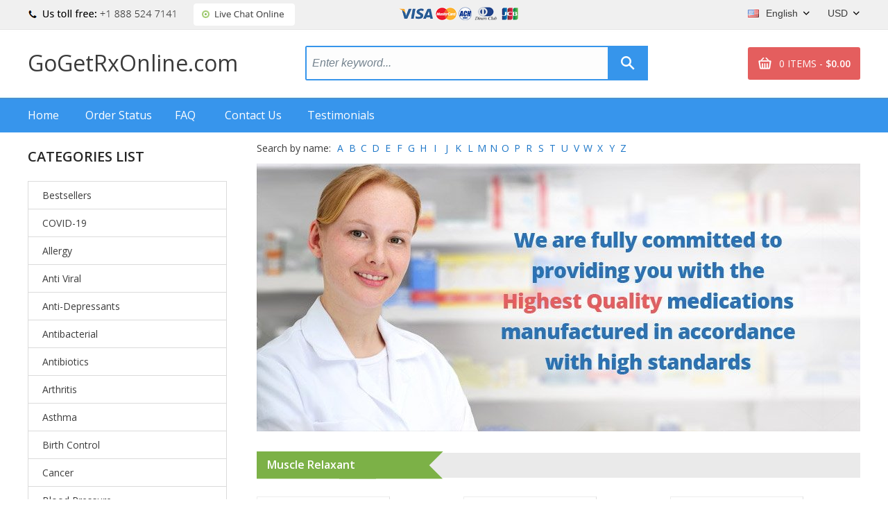

--- FILE ---
content_type: text/html; charset=utf-8
request_url: https://gogetrxonline.com/medicine-products-muscle-relaxant-en.html
body_size: 10755
content:
<!DOCTYPE html>
<html>
<head>
<meta http-equiv="content-type" content="text/html; charset=utf-8" /> 
		
<title>Muscle Relaxant @ Robaxin, Zanaflex, Baclofen => gogetrxonline.com</title>
<meta name="description" content="Muscle Relaxant, Robaxin, Zanaflex, Baclofen" />
<meta name="keywords" content="Muscle Relaxant, Robaxin, Zanaflex, Baclofen" />
<!-- 97ff -->
		
<base href="https://gogetrxonline.com/templates/2/"/>
<link rel="icon" href="./images/favicon.png" type="ico"/>
<meta http-equiv="Content-Type" content="text/html; charset=utf-8" />
<script type="text/javascript" src="../../js/jquery-1.4.2.js"></script>
<link href="//fonts.googleapis.com/css?family=Open+Sans:300,300i,400,400i,600,600i" rel="stylesheet">
<link rel="stylesheet" href="./css/style.css" type="text/css"/>
<link rel="stylesheet" href="./css/select.css" type="text/css"/>
<script type="text/javascript" src="../../js/select.js"></script>
<script type="text/javascript" src="../../js/main.js"></script>
<script type="text/javascript" src="../../js/quickSearch.js"></script>
<script type="text/javascript" src="./js/cookie_lib.js"></script>
<script type="text/javascript" src="./js/script.js"></script>
</head>
<body>
		<div id="wrapper">
		<header>
	<div class="headerTop">
        <div class="phones"><img src="images/phones/phone.png"/></div>
                <div id="header_online_chat" class="block">
            <a href="javascript:void(window.open('https://sup24.net/chat.php?group=Shop-Online&hg=Pw__&hcgs=MQ__&htgs=MQ__&nct=MQ__&hfk=MQ__','','width=400,height=600,left=0,top=0,resizable=yes,menubar=no,location=no,status=yes,scrollbars=yes'))"
               alt="LiveZilla Live Chat Software"
               class="lz_text_link"
               data-text-online="Live Help (Start Chat)"
               data-text-offline="Live Help (Leave Message)"
               data-css-online=""
               data-css-offline=""
               data-online-only="0"
            >
                <img src="./images/chat/online.png"
                     alt="support online"
                     border="0"
                />
            </a>
        </div>
                <img class="topCards" alt="" src="./images/payment_systems/cards.png"/>
		<div class="block" id="tools_currencies"><select id="currencies_list" onchange="insertParam('cur', this.value.slice(this.value.length-3));" style="width:63px;">
			<option value="https://gogetrxonline.com/medicine-products-muscle-relaxant-en.html?cur=USD" 
		 selected="selected">
		USD		</option>
			<option value="https://gogetrxonline.com/medicine-products-muscle-relaxant-en.html?cur=EUR" 
		>
		EUR		</option>
			<option value="https://gogetrxonline.com/medicine-products-muscle-relaxant-en.html?cur=GBP" 
		>
		GBP		</option>
			<option value="https://gogetrxonline.com/medicine-products-muscle-relaxant-en.html?cur=CAD" 
		>
		CAD		</option>
			<option value="https://gogetrxonline.com/medicine-products-muscle-relaxant-en.html?cur=AUD" 
		>
		AUD		</option>
			<option value="https://gogetrxonline.com/medicine-products-muscle-relaxant-en.html?cur=CHF" 
		>
		CHF		</option>
			<option value="https://gogetrxonline.com/medicine-products-muscle-relaxant-en.html?cur=SEK" 
		>
		SEK		</option>
			<option value="https://gogetrxonline.com/medicine-products-muscle-relaxant-en.html?cur=NOK" 
		>
		NOK		</option>
			<option value="https://gogetrxonline.com/medicine-products-muscle-relaxant-en.html?cur=DKK" 
		>
		DKK		</option>
			<option value="https://gogetrxonline.com/medicine-products-muscle-relaxant-en.html?cur=FIM" 
		>
		FIM		</option>
			<option value="https://gogetrxonline.com/medicine-products-muscle-relaxant-en.html?cur=JPY" 
		>
		JPY		</option>
			<option value="https://gogetrxonline.com/medicine-products-muscle-relaxant-en.html?cur=ARS" 
		>
		ARS		</option>
			<option value="https://gogetrxonline.com/medicine-products-muscle-relaxant-en.html?cur=NZD" 
		>
		NZD		</option>
			<option value="https://gogetrxonline.com/medicine-products-muscle-relaxant-en.html?cur=PLN" 
		>
		PLN		</option>
			<option value="https://gogetrxonline.com/medicine-products-muscle-relaxant-en.html?cur=SGD" 
		>
		SGD		</option>
			<option value="https://gogetrxonline.com/medicine-products-muscle-relaxant-en.html?cur=MXN" 
		>
		MXN		</option>
			<option value="https://gogetrxonline.com/medicine-products-muscle-relaxant-en.html?cur=HUF" 
		>
		HUF		</option>
			<option value="https://gogetrxonline.com/medicine-products-muscle-relaxant-en.html?cur=CZK" 
		>
		CZK		</option>
			<option value="https://gogetrxonline.com/medicine-products-muscle-relaxant-en.html?cur=BRL" 
		>
		BRL		</option>
			<option value="https://gogetrxonline.com/medicine-products-muscle-relaxant-en.html?cur=ZAR" 
		>
		ZAR		</option>
			<option value="https://gogetrxonline.com/medicine-products-muscle-relaxant-en.html?cur=MYR" 
		>
		MYR		</option>
			<option value="https://gogetrxonline.com/medicine-products-muscle-relaxant-en.html?cur=CNY" 
		>
		CNY		</option>
			<option value="https://gogetrxonline.com/medicine-products-muscle-relaxant-en.html?cur=QAR" 
		>
		QAR		</option>
			<option value="https://gogetrxonline.com/medicine-products-muscle-relaxant-en.html?cur=AED" 
		>
		AED		</option>
			<option value="https://gogetrxonline.com/medicine-products-muscle-relaxant-en.html?cur=KWD" 
		>
		KWD		</option>
	</select></div>		<div class="block" id="tools_languages"><select id="languages_list" onchange="if(document.location.href.match(/search.html/g) !== null) { insertParam('lang', this.value.slice(this.value.length-2)); } else { document.location = this.value; }" style="width: 130px;">
             <option title="./images/lang_option_en.png" value="https://gogetrxonline.com/medicine-products-muscle-relaxant-en.html"
          selected="selected">English</option>
             <option title="./images/lang_option_uk.png" value="https://gogetrxonline.com/medicine-products-muscle-relaxant-uk.html"
          >English(UK)</option>
             <option title="./images/lang_option_de.png" value="https://gogetrxonline.com/medicine-products-muskel-relaxans-de.html"
          >Deutsch</option>
             <option title="./images/lang_option_fr.png" value="https://gogetrxonline.com/medicine-products-relaxants-musculaires-fr.html"
          >Français</option>
             <option title="./images/lang_option_it.png" value="https://gogetrxonline.com/medicine-products-rilassanti-muscolari-it.html"
          >Italiano</option>
             <option title="./images/lang_option_es.png" value="https://gogetrxonline.com/medicine-products-relajante-muscular-es.html"
          >Español</option>
             <option title="./images/lang_option_sv.png" value="https://gogetrxonline.com/medicine-products-muskelavslappnande-sv.html"
          >Svenska</option>
             <option title="./images/lang_option_pt.png" value="https://gogetrxonline.com/medicine-products-relaxantes-musculares-pt.html"
          >Português</option>
             <option title="./images/lang_option_ja.png" value="https://gogetrxonline.com/medicine-products-muscle-relaxant-ja.html"
          >日本人</option>
             <option title="./images/lang_option_da.png" value="https://gogetrxonline.com/medicine-products-muskelafslappere-da.html"
          >Dansk</option>
             <option title="./images/lang_option_nb.png" value="https://gogetrxonline.com/medicine-products-muskelrelakserende-nb.html"
          >Norsk</option>
             <option title="./images/lang_option_fi.png" value="https://gogetrxonline.com/medicine-products-lihasrelaksantti-fi.html"
          >Suomi</option>
             <option title="./images/lang_option_cs.png" value="https://gogetrxonline.com/medicine-products-uvolneni-svalu-cs.html"
          >Czech</option>
    	
</select></div>

	</div>
	<table class="site-nav">
		<tr>
			<td align="left" width="400px">
				<div class="sitename">
					<a href="https://gogetrxonline.com/">GoGetRxOnline.com</a>
				</div>
			</td>
			<td>
				<div class="search-block">
					<div class="block" id="static_sidebar_search"><div class="side_search">
	<form action="https://gogetrxonline.com/search.html">
			<input type="text" class="text" value="Enter keyword..." onfocus="if (this.value == 'Enter keyword...') {this.value = '';}" onblur="if(this.value == '') this.value = 'Enter keyword...';" name="key" />
			<div class="quickSearchBlock" style="display:none;">
	        		<ul id="quickSearch"></ul>
	    		</div>
			<input type="submit" class="bttn" value="" />
	</form>
</div>
<script type="text/javascript">
    // Run search after entering any key
$('.side_search .text').keyup(function(e) {
        var key = e.keyCode;
        if ( key != 40 && key != 38 && key != 13 && key != 27) { // prevent list update from up/down arrows
            qiuckPillsSearch(["Persantine", "Prevacid", "Prilosec", "Microzide", "Norvasc", "Coversyl", "Lasix", "Beloc", "Toprol", "Tinidazole", "Hyzaar", "Cymbalta", "Plan B", "Betapace", "Ultram", "Celexa", "Zetia", "Mevacor", "Frumil", "Crestor", "Florinef", "Cardarone", "Diovan", "Macrobid", "Cozaar", "Anafranil", "Cardura", "Capoten", "Lopressor", "Calan", "Proscar", "Suhagra", "Flomax", "Avodart", "Zyban", "Robaxin", "Albuterol", "Soma", "Flovent Nasal Spray", "Avapro", "Alkeran", "Aldactone", "Actos", "Adalat", "Beclovent", "Atarax", "Inderal", "Altace", "Aceon", "Actonel", "Acomplia", "Plendil", "Tenormin", "Vasotec", "Desyrel", "Micronase", "Levitra Super Active", "Effexor", "Combivent", "Elavil", "Dramamine", "Zestoretic", "Zestril", "Coreg", "Catapres", "Lexapro", "Rebetol", "Combivir", "Pamelor", "Vytorin", "DDAVP", "Paxil", "Trimox", "Prograf", "Prozac", "Cardizem", "Amoxil", "Ampicillin", "Augmentin", "Bactrim", "Biaxin", "Remeron", "Myambutol", "Sinequan", "Zebeta", "Tofranil", "Minipress", "Moduretic", "Verampil", "Wellbutrin SR", "Lotrel", "Zoloft", "Aricept", "Propecia", "Famvir", "Chloromycetin", "Cipro", "Cleocin", "Doxycycline", "Benzac", "Benzoyl", "Differin", "Duricef", "Flagyl", "Floxin", "Ilosone", "Keflex", "Levaquin", "Epivir", "Valtrex", "Zovirax", "Diamox", "Alfacip", "Duphalac", "Lamictal", "Lotensin", "Sinemet", "Namenda", "Buspar", "Naltrexone", "Mirapex", "Topamax", "Mysoline", "Vitamin C", "Lanoxin", "ED Super Advanced Pack", "Feldene", "Relafen", "Zyloprim", "Deltasone", "ED Medium Pack", "Minomycin", "Suprax", "Sumycin", "Trecator-SC", "Sorbitrate", "Kemadrin", "Anaprox", "Elimite", "Naprosyn", "Acticin", "Dapsone", "Vantin", "Zithromax", "Aciphex", "Colospa", "Imodium", "Super ED Trial Pack", "Celebrex", "SleepWell", "Risperdal", "Maxolon", "Motilium", "Nexium", "Pepcid", "Protonix", "Reglan", "Zantac", "Aygestin", "Clomid", "Dostinex", "Detrol", "VPXL", "Valium", "ED Soft Medium Pack", "ED Advanced Pack", "Indocin", "Rogaine", "Stanozolol", "Hoodia", "Lioresal", "Atacand", "Arava", "Hytrin", "Zerit", "Oxytrol", "Mobic", "Provigil", "Requip", "Primaquine", "Testosterone Anadoil", "Valparin", "Motrin", "Strattera", "Sustiva", "Neurontin", "Retrovir", "Estrace", "Fosamax", "Ortho Tri-Cyclen", "Parlodel", "Ponstel", "Panadol", "Olanzapine", "Eldepryl", "Norpace", "Leukeran", "Zanaflex", "Lariam", "Premarin", "Zelnorm", "Female Viagra", "Amaryl", "Avandia", "Pulmicort", "Serevent Inhaler", "Singulair", "Zocor", "Fulvicin", "Allegra", "Astelin", "Atrovent", "Clarinex", "Claritin", "Periactin", "Phenergan", "Zyrtec", "Glucovance", "Glucophage", "Glucotrol", "Cytoxan", "Super P-Force", "Cefaclor", "Aralen", "Ceftin", "Hydrea", "Pravachol", "Vibramycin", "Eulexin", "Nolvadex", "Tadarise", "Cialis Jelly", "Viagra Professional (Sublingual)", "Antivert", "Lipitor", "Rulide", "Compazine", "Pilocarpine 4%", "Trental", "Noroxin", "Zyprexa", "Voltaren", "Verapamil", "Tritace", "Retin-A Cream", "Nootropil", "Accutane", "Methotrexate", "Caverta", "Tegopen", "Seroquel", "Symmetrel", "Theo-24 Cr", "Malegra", "Viagra", "Viagra Super Active", "Brand Cialis", "Kamagra Oral Jelly", "Sublingual Viagra", "Viagra Soft", "Glucophage SR", "Cialis", "Viagra Caps", "Zenegra", "Brand Viagra", "Dilantin", "Elocon", "Emulgel", "Finpecia", "Fincar", "Albenza", "Fluoxetine", "Kamagra", "Sildenafil Soft tabs", "V-Excel", "Daivonex", "Levitra", "ED Trial Pack", "Beclate Inhaler", "Seroflo Inhaler", "Nizagra soft tabs", "Cialis Soft", "Cialis Professional (Sublingual)", "Carafate", "Prednisone", "Kamagra Flavored", "Ativan", "Vicodin ES", "Tadacip", "Penisole", "Phentermine Herbal", "Asacol", "Cinnarizine", "Imitrex", "Piracetam", "Vitamin B12", "Trileptal", "Keppra", "Revatio", "Meridia", "Priligy", "Flunarizine", "Sibelium", "Depakote", "Urispas", "Tricor", "Brand Levitra", "Isoptin", "Diltiazem", "Temovate 0.05%", "Smok-ox", "Cialis Super Active", "Womenra", "Edegra", "Genegra", "Tadalis SX", "Forzest", "Cialia", "Vitria", "Silagra", "Kamagra Soft", "Kamagra Chewable", "Penegra", "Levitra Oral Jelly", "Apcalis SX", "Viagra Plus", "Yagara", "Tadalis SX Soft", "Kamagra Gold", "Allopurinol", "Apcalis SX Oral Jelly", "Antabuse", "Cytotec", "Advair Diskus", "Aristocort", "Flonase Nasal Spray", "Spiriva", "Ventolin", "Endep", "Abilify", "Zyvox", "Prandin", "Bactroban", "Lincocin", "Prednisolone", "Benemid", "Acetaminophen", "Analgin", "Imdur", "Lidocaine 5%", "Maxalt", "Synthroid", "Mexitil", "Nimotop", "Tylenol", "Voltarol", "Ovral", "Arimidex", "Danazol", "Alesse", "Levlen", "Mircette", "Duphaston", "Femara", "Gestanin", "Exelon", "Desogen", "Provera", "Xeloda", "Bupron SR", "Risnia", "S Citadep", "Venlor", "Glycomet", "Acivir", "Ciplox", "Erectalis", "Intagra", "Eriacta", "Vigora", "Lovegra", "Phexin", "Aldara", "Atorlip", "Rosuvastatin", "Lantus", "Cabgolin", "Duprost", "Dutas", "Finast", "Finax", "Brand Champix", "Suminat", "Voveran", "Voveran SR", "Obestat", "Riomont", "Sibustat", "Sibutrim", "Yasmin", "Fempro", "Fertomid", "Ginette 35", "Lynoral", "Ralista", "Ashwagandha", "Ashwafera", "Confido", "Diabecon", "Evecare", "Gasex", "Geriforte", "Hair Loss Cream", "Himplasia", "LIV.52", "Lukol", "Neem", "Pilex", "Reosto", "Rumalaya Fort", "Rumalaya", "Speman", "Tentex Forte", "Tentex Royal", "Vrikshamla", "Cloud Nine BigPRX", "Cloud Nine Body Detox", "Cloud Nine HGH", "Ginkgo Biloba", "Cloud Nine Regrowth +", "Cloud Nine Colon Detox", "Wondersleep", "Acai berry", "Acai berry energy boost", "Cloud Nine Acai berry", "Cloud Nine Hoodia 800", "Slimfast", "Brafix", "Naron cream", "Jesibi cream", "Weekend Prince", "Tamiflu", "Orlistat", "Man XXX", "Luvox", "Arcoxia", "Evista", "Imuran", "Mestinon", "Tegretol", "Bactroban Nasal Ointment", "Lozol", "Betagan", "Betoptic 0.25%", "Alphagan", "Kerlone", "Geodon", "Diflucan", "Casodex", "Ditropan", "Levothroid", "Brethine", "Lopid", "Brand Temovate", "Coumadin", "Plavix", "Procellix", "Purim", "Enhance 9", "Karela", "Abana", "Lasuna", "V-gel", "Ophthacare", "Himcolin", "LIV.52 drops", "Mentat", "Cystone", "Shuddha guggulu", "Menosan", "Ayurslim", "Septilin", "Brahmi", "Arjuna", "Herbolax", "Styplon", "Shallaki", "Rhinocort", "Rocaltrol", "Pyridium", "Phoslo", "Cycrin", "Clozaril", "Mellaril", "Loxitane", "Uroxatral", "Urso", "Cartia Xt", "Trandate", "Vermox", "Precose", "Aggrenox", "Neoral", "Lamprene", "Stromectol", "Asendin", "Maxaquin", "Avelox", "Azulfidine", "Revia", "Iressa", "Lithobid", "Xalatan 0.005%", "Reminyl", "Omnicef", "Ansaid", "Artane", "Baclofen", "Detrol La", "Breast Success", "Phenamax", "Toradol", "Calan Sr", "Declomycin", "Esidrix", "Uniphyl Cr", "Thorazine", "Toprol Xl", "Sinemet Cr", "Extenze Male", "Furacin", "Combipres", "Inderal La", "Isoptin Sr", "Theo-24 Sr", "Voltaren SR", "Wellbutrin", "Cephalexin", "Clonidine", "Paxil Cr", "Aciclovir", "Actigall", "Benadryl", "Benicar", "Haldol", "Keftab", "Lisinopril", "Effexor Xr", "Ditropan Xl", "Diovan hct", "Glucophage Xr", "Glucotrol Xl", "Serophene", "Purinethol", "Furoxone", "Furosemide", "Erythromycin", "Procardia", "Prometrium", "Proventil", "Prinivil", "Etodolac", "Viramune", "Eskalith", "Copegus", "Cordarone", "Decadron", "Meclizine", "Medrol", "Metformin", "Monoket", "Anacin", "Isordil", "Tagamet", "Terramycin", "Tetracycline", "Cataflam", "Ceclor CD", "Micardis", "Minocin", "Monopril", "Nitroglycerin", "Naprelan", "Nortriptyline", "Pentasa", "Pletal", "Calcium Carbonate", "Crixivan", "Danocrine", "Indinavir", "Rythmol", "Ticlid", "Viagra Jelly", "Dulcolax", "Fludac", "Skelaxin", "Starlix", "Zagam", "Zofran", "Accupril", "Ceclor", "Sandimmune", "Furadantin", "Epivir Hbv", "Triphala", "Ibuprofen", "Levitra Professional", "Female Cialis", "Cialis Black", "Super Hard ON", "Kamagra Effervescent", "Viagra Gold - Vigour", "Levitra with Dapoxetine", "Levitra Soft", "Red Viagra", "Stendra", "Malegra DXT", "Parafon Forte ", "Kamagra Polo", "Malegra FXT", "Tadapox", "Tiova Rotacap", "Assurans", "Sildalis", "Silvitra", "Bimatoprost 0.03%", "Cialis Daily", "Kamagra L Cream 2 %", "Vega H Cream 2%", "Cialis Flavored", "Megalis", "Tadora ", "Tadalafil Black", "Sildenafil Gold", "Herbal Extra Power", "Herbal Max Gun Power", "Herbal Penylarge", "Herbal Extra Slim", "VP-GL", "Ziagen", "Seromycin ", "Rheumatrex ", "Renagel", "Principen", "Oxsoralen", "Norvir", "Norlutate", "Demadex ", "Volmax ", "Isordil Sublingual", "Hard On Oral Jelly", "Cyklokapron ", "Colofac ", "Colcrys ", "CellCept ", "Bystolic", "Super Avana ", "Super Kamagra", "Extra Super Avana ", "Green Coffee ", "Garcinia Cambogia", "Raspberry Ketone ", "African Mango", "Super Pack", "Professional Pack-20", "Soft Pack-20", "Super Active Pack-20", "Viagra Pack-30", "Levitra Pack-30", "Cialis Pack-30", "Cialis Strong Pack-30", "Viagra Strong Pack-20", "Cialis Light Pack-30", "Women Pack-20", "Weekend Pack", "Kamagra Pack-15", "Super Light Pack-30", "Jelly Pack-15", "Professional Pack-40", "Soft Pack-40", "Super Active Pack-40", "Viagra Pack-60", "Viagra Pack-90", "Levitra Pack-60", "Levitra Pack-90", "Cialis Pack-60", "Cialis Pack-90", "Cialis Strong Pack-60", "Viagra Strong Pack-40", "Cialis Light Pack-60", "Cialis Light Pack-90", "Women Pack-40", "Kamagra Pack-30", "Jelly Pack-30", "Super Light Pack-60", "Super Light Pack-90", "Super Strong Pack", "Hard & Large Pack", "Viagra Flavored", "Man UP", "Man XL", "VigRX Plus_", "Viagra with Dapoxetine", "Lida Daidaihua", "Acyclovir cream 5%", "Formoflo", "Novosil", "Zero Nicotine", "Manforce", "Chlorogen 800", "Super Force Jelly", "Flibanserin", "Tadalift", "Daklinza", "Harvoni", "Sovaldi", "Zero Nicotine Patch", "Zudena", "Depforce", "Sexforce", "Tadalia", "Celexa S", "VigRX Pl", "VigRX Plus", "VigRX", "Combimist L Inhaler", "Ventolin pills", "Ventolin Inhaler", "Kamagra Oral Jelly Vol-1", "Kamagra Oral Jelly Vol-2", "Brand Retino-A Cream", "Retin-A Gel", "Tastylia", "Bimat + Applicators", "Careprost + Applicators", "Careprost", "Lumigan + Applicators", "Lumigan", "Virility pills", "ProSolution", "Volume Pills", "Testosterone Booster", "Human Growth Agent", "Semenax", "Zerofat-A", "ProVestra", "Virility Patch RX", "Breast Success Cream", "ProSolution Gel", "Slimonil Men", "Amalaki", "GenF20 Plus", "Cenmox", "Generic Testpack Mini-VCL", "Generic Testpack XXL-VCL", "Generic Testpack L-VCL", "Generic Testpack S-VCL", "Original Testpack Mini-VCL", "Original Testpack L-VC", "Original Testpack L-VL", "Original Testpack XXL-VCL", "Original Testpack L-VCL", "Original Testpack S-VCL", "Lady Era", "Brand Viagra Bottled", "Hiforce ODS", "Alavert", "Aleve", "Amitriptyline", "Betnovate", "Bupropion", "Cefixime", "Citalopram", "Cleocin Gel", "Colchicine", "Dapoxetine", "Diclofenac", "Diclofenac Gel", "Emsam", "Entocort", "Eurax", "FML Forte", "Hydrochlorothiazide", "InnoPran XL", "Januvia", "Lithium", "Metoclopramide", "Paroxetine", "Prazosin", "Propranolol", "Quibron-T", "Ranitidine", "Roxithromycin", "Sublingual Cialis", "Torsemide", "Tretinoin Cream", "Tulasi", "Zaditor", "Minocycline", "Top Avana", "Brand Levitra Bottled", "Brand Cialis Bottled", "Femcare", "Proair Inhaler", "Tiova Inhaler", "Symbicort (Powder Form)", "Cenforce", "Kaletra", "ED Pack 30", "test23", "Brand Premarin", "FML Drops", "Plaquenil", "Barilup", "Barikind", "Barinat", "Fapivir", "Molnunat", "Podowart", "Champix", "Ritonir"]);
        }
});

    // hide quick search menu after clicking in any place
    $( document.body ).click(function() {
        $('#quickSearch').html('');
        $('.quickSearchBlock').hide();
    });
</script></div>				</div>
			</td>
			<td align="right"><div class="block" id="tools_cart"><div class="hcart" onclick="location.href='https://gogetrxonline.com/cart.html';">
    0 ITEMS -
    <strong>$0.00</strong>
</div></div></td>
		</tr>
	</table>
    <nav class="top_menu">
        <a href="https://gogetrxonline.com/">Home</a>
        <a href="https://gogetrxonline.com/order.html">Order Status</a>
        <a href="https://gogetrxonline.com/faq.html">FAQ</a>
        <a href="https://gogetrxonline.com/contact_us.html">Contact Us</a>
                    <a href="https://gogetrxonline.com/reviews.html">Testimonials</a>
            </nav>
</header>
				<div id="middle">
			<div class="sidebarL">
				<div class="block" id="categories_list"><div class="title">
	Categories list</div>
	<div id="category_36" class="category_titel">
		<a href="https://gogetrxonline.com/medicine-products-bestsellers-en.html">Bestsellers</a>
	</div>
	<div id="category_39" class="category_titel">
		<a href="https://gogetrxonline.com/medicine-products-covid-19-en.html">COVID-19</a>
	</div>
	<div id="category_15" class="category_titel">
		<a href="https://gogetrxonline.com/medicine-products-allergy-en.html">Allergy</a>
	</div>
	<div id="category_17" class="category_titel">
		<a href="https://gogetrxonline.com/medicine-products-anti-viral-en.html">Anti Viral</a>
	</div>
	<div id="category_4" class="category_titel">
		<a href="https://gogetrxonline.com/medicine-products-anti-depressants-en.html">Anti-Depressants</a>
	</div>
	<div id="category_30" class="category_titel">
		<a href="https://gogetrxonline.com/medicine-products-antibacterial-en.html">Antibacterial</a>
	</div>
	<div id="category_5" class="category_titel">
		<a href="https://gogetrxonline.com/medicine-products-antibiotics-en.html">Antibiotics</a>
	</div>
	<div id="category_20" class="category_titel">
		<a href="https://gogetrxonline.com/medicine-products-arthritis-en.html">Arthritis</a>
	</div>
	<div id="category_21" class="category_titel">
		<a href="https://gogetrxonline.com/medicine-products-asthma-en.html">Asthma</a>
	</div>
	<div id="category_25" class="category_titel">
		<a href="https://gogetrxonline.com/medicine-products-birth-control-en.html">Birth Control</a>
	</div>
	<div id="category_18" class="category_titel">
		<a href="https://gogetrxonline.com/medicine-products-cancer-en.html">Cancer</a>
	</div>
	<div id="category_9" class="category_titel">
		<a href="https://gogetrxonline.com/medicine-products-blood-pressure-en.html">Blood Pressure</a>
	</div>
	<div id="category_7" class="category_titel">
		<a href="https://gogetrxonline.com/medicine-products-cholesterol-en.html">Cholesterol</a>
	</div>
	<div id="category_22" class="category_titel">
		<a href="https://gogetrxonline.com/medicine-products-cardiovascular-en.html">Cardiovascular</a>
	</div>
	<div id="category_19" class="category_titel">
		<a href="https://gogetrxonline.com/medicine-products-diabetes-en.html">Diabetes</a>
	</div>
	<div id="category_35" class="category_titel">
		<a href="https://gogetrxonline.com/medicine-products-diuretics-en.html">Diuretics</a>
	</div>
	<div id="category_31" class="category_titel">
		<a href="https://gogetrxonline.com/medicine-products-erectile-dysfunction-en.html">Erectile Dysfunction</a>
	</div>
	<div id="category_34" class="category_titel">
		<a href="https://gogetrxonline.com/medicine-products-eye-drop-en.html">Eye Drop</a>
	</div>
	<div id="category_3" class="category_titel">
		<a href="https://gogetrxonline.com/medicine-products-gastro-health-en.html">Gastro Health</a>
	</div>
	<div id="category_10" class="category_titel">
		<a href="https://gogetrxonline.com/medicine-products-hair-loss-en.html">Hair Loss</a>
	</div>
	<div id="category_14" class="category_titel">
		<a href="https://gogetrxonline.com/medicine-products-general-health-en.html">General Health</a>
	</div>
	<div id="category_38" class="category_titel">
		<a href="https://gogetrxonline.com/medicine-products-hepatitis-c-virus-hcv-en.html">Hepatitis C Virus (HCV)</a>
	</div>
	<div id="category_23" class="category_titel">
		<a href="https://gogetrxonline.com/medicine-products-herbals-en.html">Herbals</a>
	</div>
	<div id="category_32" class="category_titel">
		<a href="https://gogetrxonline.com/medicine-products-hormones-en.html">Hormones</a>
	</div>
	<div id="category_37" class="category_titel">
		<a href="https://gogetrxonline.com/medicine-products-hiv-en.html">HIV</a>
	</div>
	<div id="category_11" class="category_titel">
		<a href="https://gogetrxonline.com/medicine-products-mens-ed-packs-en.html">Men's ED Packs</a>
	</div>
	<div id="category_1" class="category_titel">
		<a href="https://gogetrxonline.com/medicine-products-mens_health-en.html">Men's Health</a>
	</div>
	<div id="category_33" class="category_titel">
		<a href="https://gogetrxonline.com/medicine-products-mental-illness-en.html">Mental Illness</a>
	</div>
	<div id="category_26" class="category_titel">
		<a href="https://gogetrxonline.com/medicine-products-motion-sickness-en.html">Motion Sickness</a>
	</div>
	<div id="category_24" class="category_titel">
		<a href="https://gogetrxonline.com/medicine-products-muscle-relaxant-en.html">Muscle Relaxant</a>
	</div>
	<div id="category_6" class="category_titel">
		<a href="https://gogetrxonline.com/medicine-products-pain-relief-en.html">Pain Relief</a>
	</div>
	<div id="category_8" class="category_titel">
		<a href="https://gogetrxonline.com/medicine-products-quit-smoking-en.html">Quit Smoking</a>
	</div>
	<div id="category_13" class="category_titel">
		<a href="https://gogetrxonline.com/medicine-products-skin-care-en.html">Skin Care</a>
	</div>
	<div id="category_2" class="category_titel">
		<a href="https://gogetrxonline.com/medicine-products-womens-health-en.html">Women's Health</a>
	</div>
	<div id="category_12" class="category_titel">
		<a href="https://gogetrxonline.com/medicine-products-weight-loss-en.html">Weight Loss</a>
	</div>
</div>                <div>
                    <div class="title">
                        Shipping option                    </div>
                    <img style="margin-top: 10px;" alt="" src="./images/shipping/delivery.png"/>
                </div>
                <br/>
								<br/><br/>
			</div>
			<div id="container">
				<div class="block" id="tools_letter"><div class="alphabet-caption">Search by name:</div>
<div class="alphabet-letter">
		 
		<a class="active" href="https://gogetrxonline.com/letter.html?l=A">A</a>
				 
		<a class="active" href="https://gogetrxonline.com/letter.html?l=B">B</a>
				 
		<a class="active" href="https://gogetrxonline.com/letter.html?l=C">C</a>
				 
		<a class="active" href="https://gogetrxonline.com/letter.html?l=D">D</a>
				 
		<a class="active" href="https://gogetrxonline.com/letter.html?l=E">E</a>
				 
		<a class="active" href="https://gogetrxonline.com/letter.html?l=F">F</a>
				 
		<a class="active" href="https://gogetrxonline.com/letter.html?l=G">G</a>
				 
		<a class="active" href="https://gogetrxonline.com/letter.html?l=H">H</a>
				 
		<a class="active" href="https://gogetrxonline.com/letter.html?l=I">I</a>
				 
		<a class="active" href="https://gogetrxonline.com/letter.html?l=J">J</a>
				 
		<a class="active" href="https://gogetrxonline.com/letter.html?l=K">K</a>
				 
		<a class="active" href="https://gogetrxonline.com/letter.html?l=L">L</a>
				 
		<a class="active" href="https://gogetrxonline.com/letter.html?l=M">M</a>
				 
		<a class="active" href="https://gogetrxonline.com/letter.html?l=N">N</a>
				 
		<a class="active" href="https://gogetrxonline.com/letter.html?l=O">O</a>
				 
		<a class="active" href="https://gogetrxonline.com/letter.html?l=P">P</a>
				 
		<a class="active" href="https://gogetrxonline.com/letter.html?l=R">R</a>
				 
		<a class="active" href="https://gogetrxonline.com/letter.html?l=S">S</a>
				 
		<a class="active" href="https://gogetrxonline.com/letter.html?l=T">T</a>
				 
		<a class="active" href="https://gogetrxonline.com/letter.html?l=U">U</a>
				 
		<a class="active" href="https://gogetrxonline.com/letter.html?l=V">V</a>
				 
		<a class="active" href="https://gogetrxonline.com/letter.html?l=W">W</a>
				 
		<a class="active" href="https://gogetrxonline.com/letter.html?l=X">X</a>
				 
		<a class="active" href="https://gogetrxonline.com/letter.html?l=Y">Y</a>
				 
		<a class="active" href="https://gogetrxonline.com/letter.html?l=Z">Z</a>
		</div></div><div class="clear"></div>
    <img alt="" src="./images/big_banner_en.jpg"/>

<div class="title-main">Muscle Relaxant</div>
	<ul class="pblocks" >
					<li>
				<div class="pblock">
                    <div class="icoPill">
                        <a href="https://gogetrxonline.com/order-baclofen-online-en.html">
                            <img width="160" height="120" alt="Baclofen"
                                 title="Baclofen"
                                 src="https://gogetrxonline.com/content/160x120/baclofen.jpg"  alt=""
                            />
                        </a>
                    </div>
                   	<div class="namePill">
                    	<a href="https://gogetrxonline.com/order-baclofen-online-en.html">Baclofen</a>
                    </div>
					<div class="ingrPill"><a href="https://gogetrxonline.com/ingredient.html" title=""></a></div>	                    

 					<div class="listDose">
                                                                        <span>
                            <a href="https://gogetrxonline.com/order-baclofen-online-en.html">10mg</a> 
                            |                        </span>
                                                <span>
                            <a href="https://gogetrxonline.com/order-baclofen-online-en.html">25mg</a> 
                                                    </span>
                        					</div>
                    <div class="pricePill">
                        $0.64 per pill                    </div>
                    <div class="descrPill">
                                                    Manufacturer`s Suggested Retail Price                            $5.00                                            </div>
                    <a href="https://gogetrxonline.com/order-baclofen-online-en.html" class="bttnPill">Select Pack</a>
					<div class="pblock-bonus">87% <span>OFF</span></div>
                    <img class="fdaLabel" alt="" src="./images/fda.png"/>
				</div>
			</li>
					<li>
				<div class="pblock">
                    <div class="icoPill">
                        <a href="https://gogetrxonline.com/order-zanaflex-online-en.html">
                            <img width="160" height="120" alt="Zanaflex"
                                 title="Zanaflex"
                                 src="https://gogetrxonline.com/content/160x120/zanaflex.jpg"  alt=""
                            />
                        </a>
                    </div>
                   	<div class="namePill">
                    	<a href="https://gogetrxonline.com/order-zanaflex-online-en.html">Zanaflex</a>
                    </div>
					<div class="ingrPill"><a href="https://gogetrxonline.com/ingredient.html?key=Tizanidine" title="Tizanidine">Tizanidine</a></div>	                    

 					<div class="listDose">
                                                                        <span>
                            <a href="https://gogetrxonline.com/order-zanaflex-online-en.html">2mg</a> 
                            |                        </span>
                                                <span>
                            <a href="https://gogetrxonline.com/order-zanaflex-online-en.html">4mg</a> 
                                                    </span>
                        					</div>
                    <div class="pricePill">
                        $0.67 per pill                    </div>
                    <div class="descrPill">
                                                    Manufacturer`s Suggested Retail Price                            $3.00                                            </div>
                    <a href="https://gogetrxonline.com/order-zanaflex-online-en.html" class="bttnPill">Select Pack</a>
					<div class="pblock-bonus">78% <span>OFF</span></div>
                    <img class="fdaLabel" alt="" src="./images/fda.png"/>
				</div>
			</li>
					<li>
				<div class="pblock">
                    <div class="icoPill">
                        <a href="https://gogetrxonline.com/order-robaxin-online-en.html">
                            <img width="160" height="120" alt="Robaxin"
                                 title="Robaxin"
                                 src="https://gogetrxonline.com/content/160x120/robaxin.jpg"  alt=""
                            />
                        </a>
                    </div>
                   	<div class="namePill">
                    	<a href="https://gogetrxonline.com/order-robaxin-online-en.html">Robaxin</a>
                    </div>
					<div class="ingrPill"><a href="https://gogetrxonline.com/ingredient.html?key=Methocarbamol" title="Methocarbamol">Methocarbamol</a></div>	                    

 					<div class="listDose">
                                                                        <span>
                            <a href="https://gogetrxonline.com/order-robaxin-online-en.html">500mg</a> 
                                                    </span>
                        					</div>
                    <div class="pricePill">
                        $0.81 per pill                    </div>
                    <div class="descrPill">
                                                    Manufacturer`s Suggested Retail Price                            $2.02                                            </div>
                    <a href="https://gogetrxonline.com/order-robaxin-online-en.html" class="bttnPill">Select Pack</a>
					<div class="pblock-bonus">60% <span>OFF</span></div>
                    <img class="fdaLabel" alt="" src="./images/fda.png"/>
				</div>
			</li>
			</ul>
				<div class="seo_index" style="clear:both;">                     
                                     
                </div>
				<div class="clear"></div>
			</div>
			<div class="clear"></div>
		</div>
	</div>
		
			<img style="position: absolute;" src="https://gogetrxonline.com/counter.php?a=7040&r=" width="1" height="1"/>
			
<footer>
	<div class="subFooter">
		<table class="footer-menu" cellpadding="0" cellspacing="0">
			<tr>
				<td class="b_menu">
                    <a href="https://gogetrxonline.com/">Home</a> <span>|</span>
					<a href="https://gogetrxonline.com/contact_us.html">Contact Us</a> <span>|</span>
					<a href="https://gogetrxonline.com/about_us_en.html">About Us</a> <span>|</span>
					<a href="https://gogetrxonline.com/privacy_en.html">Our Policy</a> <span>|</span>
					<a href="https://gogetrxonline.com/terms_and_conditions_en.html">Terms & Conditions</a> <span>|</span>
					<a href="https://gogetrxonline.com/sitemap.html">Sitemap</a>
				</td>
			</tr>
            <tr>
                <td>
                    Copyright &copy;
                    gogetrxonline.com.
                    All rights reserved                </td>
            </tr>
		</table>
		<div class="footer-menu-form">
			<script type="text/javascript">
$(document).ready( function () {   
    $('#subscribe_to_news').click(function () {
        $('#subscrib_success').hide();
        $('#empty_email').hide();
        $('#invalid_email').hide();
        switch (validateEmail($('[name="email"]').val())) {
            case 'empty':
                $('#empty_email').show().delay(3000).fadeOut(300);
                break;
            case 'invalid':
                $('#invalid_email').show().delay(3000).fadeOut(300);
                break;
            default: 
                $email_text = $('[name="email"]').val();
                $.post('https://gogetrxonline.com/ajax.html', { ac: 'subscribe', email: $email_text }, function (ans){
                    if(ans == 'ok'){
                        $('#subscrib_success').show().delay(3000).fadeOut(300);
                    } else {
                        $('#invalid_email').show().delay(3000).fadeOut(300);
                    }
                });
        }
    });
});
</script>

<div class="subscribe-bookm">
    <p>Subscribe to the news</p>
    <div>
        <form action="" method="post" id="subscribe_to_news_form">
            <input type="text" class="subscribe_to_text" name="email" value="" maxlength="128" placeholder="Enter email"/><input type="hidden" name="subscribe_to_news"/><input type="button" id="subscribe_to_news" value="SUBMIT" />
            <input type="hidden" name="t" value="1768979999"/>        </form>
    </div>
    <table cellpadding="0" cellspacing="0" class="success" style="display: none;" id="subscrib_success"><tr><td>You have subscribed successfully.</td></tr></table>
    <table cellpadding="0" cellspacing="0" class="errors"  style="display: none;" id="empty_email"><tr><td>This field is required.</td></tr></table>
    <table cellpadding="0" cellspacing="0" class="errors"  style="display: none;" id="invalid_email"><tr><td>Please enter a valid email address.</td></tr></table>
</div>		</div>
        <div class="block" id="tools_social_bookmark"><script type="text/javascript">
	$c = '%3Ca+href%3D%22https%3A%2F%2Fgogetrxonline.com%2Fmedicine-products-muscle-relaxant-en.html%22%3E+-+https%3A%2F%2Fgogetrxonline.com%2Fmedicine-products-muscle-relaxant-en.html%3C%2Fa%3E+%28%3Ca+href%3D%22https%3A%2F%2Fgogetrxonline.com%2Fmedicine-products-muscle-relaxant-en.html%22%3Ehttps%3A%2F%2Fgogetrxonline.com%2Fmedicine-products-muscle-relaxant-en.html%3C%2Fa%3E%29';
	 
	document.write('<div class="bookmark_ico"><a rel="nofollow" target="_blank" href="http://www.facebook.com/sharer.php?u=https://gogetrxonline.com/medicine-products-muscle-relaxant-en.html&amp;t= - https://gogetrxonline.com/medicine-products-muscle-relaxant-en.html"><img src="./images/social_bookmark/facebook.png" alt="facebook" title="facebook"/></a></div>');		
	document.write('<div class="bookmark_ico"><a rel="nofollow" target="_blank" href="http://www.twitter.com/home?status= - https://gogetrxonline.com/medicine-products-muscle-relaxant-en.html"><img src="./images/social_bookmark/twitter.png" alt="twitter" title="twitter"/></a></div>');
	document.write('<div class="bookmark_ico"><a rel="nofollow" target="_blank" href="http://www.google.com/bookmarks/mark?op=add&amp;bkmk=https://gogetrxonline.com/medicine-products-muscle-relaxant-en.html&amp;title= - https://gogetrxonline.com/medicine-products-muscle-relaxant-en.html"><img src="./images/social_bookmark/google.png"  alt="google" title="google"/></a></div>');
	document.write('<div class="bookmark_ico"><a rel="nofollow" target="_blank" href="http://www.digg.com/submit?phase=2&url=https://gogetrxonline.com/medicine-products-muscle-relaxant-en.html&amp;title= - https://gogetrxonline.com/medicine-products-muscle-relaxant-en.html"><img src="./images/social_bookmark/digg.png" alt="digg" title="digg"/></a></div>');
	document.write('<div class="bookmark_ico"><a rel="nofollow" target="_blank" href="http://del.icio.us/post?url=https://gogetrxonline.com/medicine-products-muscle-relaxant-en.html&amp;title= - https://gogetrxonline.com/medicine-products-muscle-relaxant-en.html"><img src="./images/social_bookmark/delicious.png" alt="delicious" title="delicious"/></a></div>');
</script>
</div>		<div class="clear"></div>
		<div class="footerBottom">

		</div>	
	</div>
</footer>
		<script type="text/javascript">
	 	$(".lan_corner").hover(function(e) {
			$("#landCornerFull").show();
		});
	    $("#landCornerFull").mouseleave(function(e) {
			$(this).hide();
		});
	    
	    $(".close_banner").click(function(e) {
			$(".bgLandFooter").hide();
		});
	</script>
	<script type="text/javascript">
		$('#category_24').addClass('active');
	</script>
</body>
</html>

--- FILE ---
content_type: text/css
request_url: https://gogetrxonline.com/templates/2/css/select.css
body_size: 543
content:
@CHARSET "UTF-8";
.dd {
	text-align:left;
	font-family:Arial, Helvetica, sans-serif;
	font-size: 14px;
}
.dd .ddTitle {
	text-indent:0;
	cursor:default;
	overflow:hidden;
	height:23px;
	padding-left: 5px;
}
.dd .ddTitle span.arrow {
	background:url(../images/data/dd_arrow.png) no-repeat 0 0; 
	float:right;
	display:none;
	width:20px; 
	height:23px; 
	cursor:pointer;
}

#currencies_list_titletext span, #languages_list_titletext span {
	background:url(../images/data/dd_arrow.png) no-repeat right center;
	padding-right: 18px;
}

.dd .ddTitle span.ddTitleText {text-indent:1px; overflow:hidden; line-height: 23px; cursor: pointer;}
.dd .ddTitle span.ddTitleText img {text-align:left;}
.dd .ddTitle img.selected {padding:0 3px 0 0; vertical-align:top;}
.dd .ddChild {
	position:absolute;
	border:1px solid #c3c3c3;
	border-top:none;
	display:none;
	margin:0;
	width:auto;
	overflow:auto;
	overflow-x:hidden !important;
	background-color:#ffffff;
	font-size: 12px;
}
.dd .ddChild .opta a, .dd .ddChild .opta a:visited {padding-left:10px}
.dd .ddChild a {
	display:block;
	padding: 1px 0 1px 3px;
	text-decoration:none;
	color:#000;
	overflow:hidden;
	white-space:nowrap;
	cursor:pointer;
}
.dd .ddChild a:hover {background-color:#66CCFF;}
.dd .ddChild a img {
	border:0;
	padding:0 2px 0 0;
	vertical-align:middle;
}
.dd .ddChild a.selected {background-color:#66CCFF;}
.hidden {display:none;}

#languages_list_msdd {width: auto!important;}
#languages_list_titletext {margin-right: 20px;}
#currencies_list_msdd {width: auto!important;}